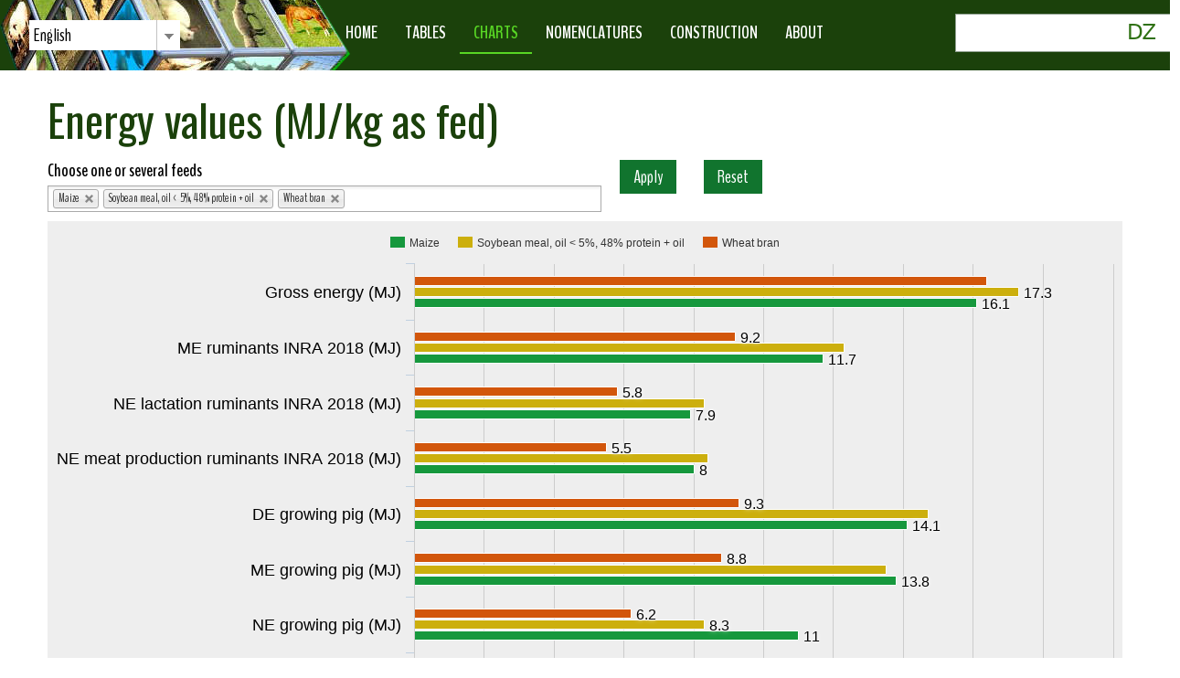

--- FILE ---
content_type: text/html; charset=utf-8
request_url: https://feedtables.com/charts/energy-mj
body_size: 11864
content:
<!-- Template Name: Default Template -->

<!DOCTYPE html>
<html lang="en" dir="ltr">
<head>
    <meta http-equiv="Content-Type" content="text/html; charset=utf-8" />
<meta name="Generator" content="Drupal 7 (http://drupal.org)" />
<link rel="shortcut icon" href="https://www.feedtables.com/sites/all/themes/FeedTablesTM09/favicon.ico" type="image/vnd.microsoft.icon" />
    <title>Energy values (MJ/kg as fed) | Tables of composition and nutritional values of feed materials INRA CIRAD AFZ</title>
    <link type="text/css" rel="stylesheet" href="https://www.feedtables.com/sites/default/files/css/css_rEI_5cK_B9hB4So2yZUtr5weuEV3heuAllCDE6XsIkI.css" media="all" />
<link type="text/css" rel="stylesheet" href="https://www.feedtables.com/sites/default/files/css/css_vwDtTkBwCJIc-CZWRin0-75TPH54dLEbzhyuNjTuFno.css" media="all" />
<link type="text/css" rel="stylesheet" href="https://www.feedtables.com/sites/default/files/css/css_Xc9VcV_71ncZEbDhmZQVzQMrhOF4NQ34AUAwUAhow7I.css" media="all" />
<link type="text/css" rel="stylesheet" href="https://www.feedtables.com/sites/default/files/css/css_rhyBgoZ5Xq9PtIkMd1zfYJQ450QNG-pFYb2__qzalbI.css" media="all" />
<link type="text/css" rel="stylesheet" href="//cdn.jsdelivr.net/qtip2/3.0.3/jquery.qtip.min.css" media="all" />
<link type="text/css" rel="stylesheet" href="https://www.feedtables.com/sites/default/files/css/css_K2CcefH48a-rOJvk-jIwvCgD2MqcRJ-mFps3BoWIc0I.css" media="all" />
<link type="text/css" rel="stylesheet" href="https://www.feedtables.com/sites/default/files/css/css_uauRoNByAOIIeJKy9Q7SPjRUDFmAWWTdsXww3fe3oXo.css" media="all" />
    <script type="text/javascript" src="https://www.feedtables.com/sites/default/files/js/js_XexEZhbTmj1BHeajKr2rPfyR8Y68f4rm0Nv3Vj5_dSI.js"></script>
<script type="text/javascript" src="https://www.feedtables.com/sites/default/files/js/js_y-Fjb4aYXxUoJuD4NHcvXuNfX9JdXlEGouudy4Mle54.js"></script>
<script type="text/javascript" src="https://www.feedtables.com/sites/default/files/js/js_EohiU36fpSOlT5dp4sHnqRpnkAEVbsQEO_Skty5aTKk.js"></script>
<script type="text/javascript" src="https://www.feedtables.com/sites/default/files/js/js_0BO17Xg1kJd8XoMb53-EuxSkItrPykbJYyFaPcLgLB4.js"></script>
<script type="text/javascript" src="//cdn.jsdelivr.net/qtip2/3.0.3/jquery.qtip.min.js"></script>
<script type="text/javascript" src="https://www.feedtables.com/sites/default/files/js/js_R9HGmjXyXZHpekdLdSs9LlOVlXwe0KYD2kxD_mpJPnk.js"></script>
<script type="text/javascript" src="https://www.feedtables.com/sites/default/files/js/js_kBnp6IdXR-eS875dmpFvAvKPHUYMbSHvVEzxEQ0gFmg.js"></script>
<script type="text/javascript" src="https://www.googletagmanager.com/gtag/js?id=G-KKQG0N6WK3"></script>
<script type="text/javascript">
<!--//--><![CDATA[//><!--
window.dataLayer = window.dataLayer || [];function gtag(){dataLayer.push(arguments)};gtag("js", new Date());gtag("set", "developer_id.dMDhkMT", true);gtag("config", "G-KKQG0N6WK3", {"groups":"default","anonymize_ip":true});gtag("config", "UA-36138017-2", {"groups":"default","anonymize_ip":true});
//--><!]]>
</script>
<script type="text/javascript" src="https://www.feedtables.com/sites/default/files/js/js_vXmFPtWbp9fDGfKgiWbyb-4WN_sG_eV0GWzDe5plHvQ.js"></script>
<script type="text/javascript">
<!--//--><![CDATA[//><!--
jQuery.extend(Drupal.settings, {"basePath":"\/","pathPrefix":"","setHasJsCookie":0,"ajaxPageState":{"theme":"FeedTablesTM09","theme_token":"qqx2OwAxv26yaJdk5gE1uV0N3712yVR3H1GRaoXltb4","jquery_version":"1.7","js":{"sites\/all\/modules\/jquery_update\/replace\/jquery\/1.7\/jquery.min.js":1,"misc\/jquery-extend-3.4.0.js":1,"misc\/jquery-html-prefilter-3.5.0-backport.js":1,"misc\/jquery.once.js":1,"misc\/drupal.js":1,"sites\/all\/modules\/jquery_update\/replace\/ui\/ui\/minified\/jquery.ui.effect.min.js":1,"sites\/all\/libraries\/chosen\/chosen.jquery.min.js":1,"sites\/all\/libraries\/highcharts\/js\/highcharts.js":1,"sites\/all\/modules\/charts\/modules\/charts_highcharts\/charts_highcharts.js":1,"sites\/all\/modules\/jquery_update\/replace\/ui\/external\/jquery.cookie.js":1,"sites\/all\/modules\/jquery_update\/replace\/misc\/jquery.form.min.js":1,"misc\/form-single-submit.js":1,"misc\/ajax.js":1,"sites\/all\/modules\/jquery_update\/js\/jquery_update.js":1,"sites\/all\/modules\/entityreference\/js\/entityreference.js":1,"sites\/all\/modules\/back_to_top\/js\/back_to_top.js":1,"sites\/all\/libraries\/colorbox\/jquery.colorbox-min.js":1,"sites\/all\/modules\/colorbox\/js\/colorbox.js":1,"sites\/all\/modules\/colorbox\/styles\/default\/colorbox_style.js":1,"\/\/cdn.jsdelivr.net\/qtip2\/3.0.3\/jquery.qtip.min.js":1,"sites\/all\/modules\/custom_search\/js\/custom_search.js":1,"sites\/all\/libraries\/ms-Dropdown\/js\/msdropdown\/jquery.dd.min.js":1,"sites\/all\/modules\/views\/js\/base.js":1,"misc\/progress.js":1,"sites\/all\/modules\/views\/js\/ajax_view.js":1,"sites\/all\/modules\/ctools\/js\/jump-menu.js":1,"misc\/collapse.js":1,"misc\/form.js":1,"sites\/all\/modules\/google_analytics\/googleanalytics.js":1,"https:\/\/www.googletagmanager.com\/gtag\/js?id=G-KKQG0N6WK3":1,"0":1,"sites\/all\/modules\/lang_dropdown\/lang_dropdown.js":1,"sites\/all\/modules\/qtip\/js\/qtip.js":1,"sites\/all\/modules\/chosen\/chosen.js":1},"css":{"modules\/system\/system.base.css":1,"modules\/system\/system.menus.css":1,"modules\/system\/system.messages.css":1,"modules\/system\/system.theme.css":1,"sites\/all\/libraries\/chosen\/chosen.css":1,"sites\/all\/modules\/chosen\/css\/chosen-drupal.css":1,"sites\/all\/libraries\/highcharts\/css\/highcharts.css":1,"sites\/all\/libraries\/ms-Dropdown\/css\/msdropdown\/dd.css":1,"modules\/comment\/comment.css":1,"modules\/field\/theme\/field.css":1,"modules\/node\/node.css":1,"modules\/search\/search.css":1,"modules\/user\/user.css":1,"sites\/all\/modules\/views\/css\/views.css":1,"sites\/all\/modules\/back_to_top\/css\/back_to_top.css":1,"sites\/all\/modules\/ckeditor\/css\/ckeditor.css":1,"sites\/all\/modules\/colorbox\/styles\/default\/colorbox_style.css":1,"sites\/all\/modules\/ctools\/css\/ctools.css":1,"sites\/all\/modules\/panels\/css\/panels.css":1,"\/\/cdn.jsdelivr.net\/qtip2\/3.0.3\/jquery.qtip.min.css":1,"sites\/all\/modules\/qtip\/css\/qtip.css":1,"sites\/all\/modules\/lang_dropdown\/msdropdown\/css\/msdropdown\/ldsSkin.css":1,"sites\/all\/themes\/FeedTablesTM09\/css\/system.menus.css":1,"sites\/all\/themes\/FeedTablesTM09\/css\/system.theme.css":1}},"colorbox":{"opacity":"0.85","current":"{current} of {total}","previous":"\u00ab Prev","next":"Next \u00bb","close":"Close","maxWidth":"98%","maxHeight":"98%","fixed":true,"mobiledetect":true,"mobiledevicewidth":"480px","file_public_path":"\/sites\/default\/files","specificPagesDefaultValue":"admin*\nimagebrowser*\nimg_assist*\nimce*\nnode\/add\/*\nnode\/*\/edit\nprint\/*\nprintpdf\/*\nsystem\/ajax\nsystem\/ajax\/*"},"instances":"{\u0022default\u0022:{\u0022content\u0022:{\u0022text\u0022:\u0022\u0022},\u0022style\u0022:{\u0022tip\u0022:false,\u0022classes\u0022:\u0022\u0022},\u0022position\u0022:{\u0022at\u0022:\u0022bottom right\u0022,\u0022adjust\u0022:{\u0022method\u0022:\u0022\u0022},\u0022my\u0022:\u0022top left\u0022,\u0022viewport\u0022:false},\u0022show\u0022:{\u0022event\u0022:\u0022mouseenter \u0022},\u0022hide\u0022:{\u0022event\u0022:\u0022mouseleave \u0022}},\u0022qtable\u0022:{\u0022content\u0022:{\u0022text\u0022:\u0022\u0022},\u0022style\u0022:{\u0022tip\u0022:false,\u0022classes\u0022:\u0022qtip-green\u0022},\u0022position\u0022:{\u0022at\u0022:\u0022bottom right\u0022,\u0022adjust\u0022:{\u0022method\u0022:\u0022\u0022},\u0022my\u0022:\u0022top left\u0022,\u0022viewport\u0022:false},\u0022show\u0022:{\u0022event\u0022:\u0022mouseenter \u0022},\u0022hide\u0022:{\u0022event\u0022:\u0022mouseleave \u0022}}}","qtipDebug":"{\u0022leaveElement\u0022:0}","custom_search":{"form_target":"_self","solr":0},"chosen":{"selector":"select#edit-parameter-ti-id, select#edit-feed-ti-id, select#edit-feed-ch-id","minimum_single":20,"minimum_multiple":20,"minimum_width":0,"options":{"allow_single_deselect":false,"disable_search":false,"disable_search_threshold":0,"search_contains":false,"placeholder_text_multiple":"Choose","placeholder_text_single":"Choose","no_results_text":"No results","inherit_select_classes":true}},"urlIsAjaxTrusted":{"\/charts\/energy-mj":true,"\/views\/ajax":true,"\/search\/node":true},"better_exposed_filters":{"views":{"charts":{"displays":{"page_7":{"filters":{"feed_ch_id":{"required":false}}}}},"feeds":{"displays":{"block_1":{"filters":[]},"page":{"filters":[]},"block_3":{"filters":[]}}},"parameter_categories":{"displays":{"block_2":{"filters":[]},"block_1":{"filters":[]}}},"parameters":{"displays":{"block_1":{"filters":[]}}}}},"lang_dropdown":{"language":{"jsWidget":{"widget":"msdropdown","visibleRows":"2","roundedCorner":0,"animStyle":"slideDown","event":"click","mainCSS":"ldsSkin"}}},"views":{"ajax_path":"\/views\/ajax","ajaxViews":{"views_dom_id:225b6e259a391884f8d85fc1254f9e00":{"view_name":"parameters","view_display_id":"block_1","view_args":"","view_path":"charts\/energy-mj","view_base_path":"content\/parameters","view_dom_id":"225b6e259a391884f8d85fc1254f9e00","pager_element":0}}},"back_to_top":{"back_to_top_button_trigger":"100","back_to_top_button_text":"Back to top","#attached":{"library":[["system","ui"]]}},"googleanalytics":{"account":["G-KKQG0N6WK3","UA-36138017-2"],"trackOutbound":1,"trackMailto":1,"trackDownload":1,"trackDownloadExtensions":"7z|aac|arc|arj|asf|asx|avi|bin|csv|doc(x|m)?|dot(x|m)?|exe|flv|gif|gz|gzip|hqx|jar|jpe?g|js|mp(2|3|4|e?g)|mov(ie)?|msi|msp|pdf|phps|png|ppt(x|m)?|pot(x|m)?|pps(x|m)?|ppam|sld(x|m)?|thmx|qtm?|ra(m|r)?|sea|sit|tar|tgz|torrent|txt|wav|wma|wmv|wpd|xls(x|m|b)?|xlt(x|m)|xlam|xml|z|zip","trackColorbox":1}});
//--><!]]>
</script>
        <script>
    var themeHasJQuery = !!window.jQuery;
</script>
<script type="text/javascript" src="/sites/all/themes/FeedTablesTM09/js/jquery.js?version=1.0.944"></script>
<script>
    window._$ = jQuery.noConflict(themeHasJQuery);
</script>
    <meta name="viewport" content="width=device-width, initial-scale=1.0">
<link rel="stylesheet" href="https://www.feedtables.com/sites/all/themes/FeedTablesTM09/css/bootstrap.css?version=1.0.944" media="screen" />
<script type="text/javascript" src="/sites/all/themes/FeedTablesTM09/js/bootstrap.min.js?version=1.0.944"></script>
<!--[if lte IE 9]>
<link rel="stylesheet" type="text/css" href="/sites/all/themes/FeedTablesTM09/css/layout.ie.css" />
<script src="/sites/all/themes/FeedTablesTM09/js/layout.ie.js"></script>
<![endif]-->
<link class="" href='//fonts.googleapis.com/css?family=BenchNine:300,regular,700|Oswald:300,regular,700&subset=latin' rel='stylesheet' type='text/css'>
<script type="text/javascript" src="/sites/all/themes/FeedTablesTM09/js/layout.core.js"></script>
    
    
    <link rel="stylesheet" type="text/css" href="https://www.feedtables.com/sites/all/themes/FeedTablesTM09/css/style.css?version=1.0.944" media="all" />
    <script type="text/javascript" src="/sites/all/themes/FeedTablesTM09/js/script.js?version=1.0.944"></script>
    <script>
        var themeParam = '';
    </script>
    <script type="text/javascript" src="/sites/all/themes/FeedTablesTM09/js/preview.js"></script>
</head>
<body class="html not-front not-logged-in no-sidebars page-charts page-charts-energy-mj i18n-en bootstrap bd-body-2  bd-pagebackground  bd-margins" >

        <header class=" bd-headerarea-1 bd-margins">
        <div data-affix
     data-offset=""
     data-fix-at-screen="top"
     data-clip-at-control="top"
     
 data-enable-lg
     
 data-enable-md
     
 data-enable-sm
     
     class=" bd-affix-1 bd-no-margins bd-margins "><section class=" bd-section-9 bd-page-width bd-tagstyles   bd-no-margins" id="section3" data-section-title="Top White with Three Containers">
    <div class="bd-container-inner bd-margins clearfix">
        <div class=" bd-layoutcontainer-29 bd-columns bd-no-margins">
    <div class="bd-container-inner">
        <div class="container-fluid">
            <div class="row 
 bd-row-flex 
 bd-row-align-middle">
                <div class=" bd-columnwrapper-71 
 col-md-2
 col-sm-4">
    <div class="bd-layoutcolumn-71 bd-column" ><div class="bd-vertical-align-wrapper">            
            <div class=" bd-drupalregion-19">
                <div class="region region-drupalregion-1">
    
<div  class=" bd-block bd-own-margins block block-lang-dropdown" id="block-lang-dropdown-language">
        <div class=" bd-blockcontent bd-tagstyles content">
    <form class="lang_dropdown_form language" id="lang_dropdown_form_language" action="/charts/energy-mj" method="post" accept-charset="UTF-8"><div><div class="form-item form-type-select form-item-lang-dropdown-select">
 <select class="lang-dropdown-select-element form-select" id="lang-dropdown-select-language" style="width:165px" name="lang_dropdown_select"><option value="en" selected="selected">English</option><option value="fr">Français</option></select>
</div>
<input type="hidden" name="en" value="/charts/energy-mj" />
<input type="hidden" name="fr" value="/fr/charts/energy-mj" />
<noscript><div>
<input type="submit" id="edit-submit" name="op" value="Go" />
</div></noscript><input type="hidden" name="form_build_id" value="form-ReGW7YXIsTec4J_g1uPDrXe6_9HRg99ECoCqRYyn8CY" />
<input type="hidden" name="form_id" value="lang_dropdown_form" />
</div></form></div>
</div>  </div>            </div>
            
            </div></div>
</div>
	
		<div class=" bd-columnwrapper-76 
 col-md-8
 col-sm-4">
    <div class="bd-layoutcolumn-76 bd-column" ><div class="bd-vertical-align-wrapper">            <div class="region region-hmenu-3">
            <nav class=" bd-hmenu-3 block block-system block-menu" id="block-system-main-menu"  data-responsive-menu="true" data-responsive-levels="expand on click" data-responsive-type="" data-offcanvas-delay="0ms" data-offcanvas-duration="700ms" data-offcanvas-timing-function="ease">
    
        <div class=" bd-menuoverlay-80 bd-menu-overlay"></div>
        <div class=" bd-responsivemenu-2 collapse-button">
    <div class="bd-container-inner">
        <div class="bd-menuitem-50 ">
            <a  data-toggle="collapse"
                data-target=".bd-hmenu-3 .collapse-button + .navbar-collapse"
                href="#" onclick="return false;">
                    <span></span>
            </a>
        </div>
    </div>
</div>
        <div class="navbar-collapse collapse ">
        <div class=" bd-horizontalmenu-8 clearfix">
            <div class="bd-container-inner">
                
                                                <ul class=" bd-menu-15 nav nav-pills navbar-left menu"><li class=" bd-menuitem-44 bd-toplevel-item first leaf"><a href="/" title=""><span>Home</span></a></li>
<li class=" bd-menuitem-44 bd-toplevel-item expanded bd-submenu-icon-only"><a href="/content/tables"><span>Tables</span></a><div class="bd-menu-16-popup"><ul class=" bd-menu-16"><li class=" bd-menuitem-45 bd-sub-item first leaf bd-menuitem-47"><a href="/content/tables" title=""><span>Overview</span></a></li>
<li class=" bd-menuitem-45 bd-sub-item leaf bd-menuitem-47"><a href="/content/table-feed-profile" title=""><span>Feed profiles</span></a></li>
<li class=" bd-menuitem-45 bd-sub-item leaf bd-menuitem-47"><a href="/content/table-parameter-profile" title=""><span>Parameter profiles</span></a></li>
<li class=" bd-menuitem-45 bd-sub-item leaf bd-menuitem-47"><a href="/content/table-as-fed" title="Table data expressed on as fed basis"><span>Table data (as fed)</span></a></li>
<li class=" bd-menuitem-45 bd-sub-item leaf bd-menuitem-47"><a href="/content/table-dry-matter" title="Table data expressed on dry matter"><span>Table data (dry matter)</span></a></li>
<li class=" bd-menuitem-45 bd-sub-item last leaf bd-menuitem-47"><a href="/content/table-as-fed-custom" title="Customisable table data expressed on as fed basis"><span>Custom table data (as fed)</span></a></li>
</ul></div></li>
<li class=" bd-menuitem-44 bd-toplevel-item expanded active-trail bd-submenu-icon-only"><a href="/charts/ranking" title="" class="active-trail active"><span>Charts</span></a><div class="bd-menu-16-popup"><ul class=" bd-menu-16"><li class=" bd-menuitem-45 bd-sub-item first leaf bd-menuitem-47"><a href="/charts/ranking" title="Feed ranking per parameter"><span>By parameter</span></a></li>
<li class=" bd-menuitem-45 bd-sub-item leaf bd-menuitem-47"><a href="/charts/main" title="Main constituents (values expressed as fed)"><span>Main constituents (as fed)</span></a></li>
<li class=" bd-menuitem-45 bd-sub-item leaf bd-menuitem-47"><a href="/charts/main_dry_matter" title="Chart of main constituents, expressed on dry matter"><span>Main constituents (DM)</span></a></li>
<li class=" bd-menuitem-45 bd-sub-item leaf bd-menuitem-47"><a href="/charts/minerals" title="Minerals"><span>Minerals</span></a></li>
<li class=" bd-menuitem-45 bd-sub-item leaf bd-menuitem-47"><a href="/charts/amino-acids" title="Amino acids"><span>Amino acids</span></a></li>
<li class=" bd-menuitem-45 bd-sub-item leaf bd-menuitem-47"><a href="/charts/fatty-acids" title=""><span>Fatty acids</span></a></li>
<li class=" bd-menuitem-45 bd-sub-item leaf bd-menuitem-47"><a href="/charts/energy-kcal" title=""><span>Energy values (kcal)</span></a></li>
<li class=" bd-menuitem-45 bd-sub-item leaf active-trail bd-menuitem-47"><a href="/charts/energy-mj" title="" class="active-trail active"><span>Energy values (MJ)</span></a></li>
<li class=" bd-menuitem-45 bd-sub-item last leaf bd-menuitem-47"><a href="/charts/forage-units" title="Forage units for ruminants"><span>Forage units</span></a></li>
</ul></div></li>
<li class=" bd-menuitem-44 bd-toplevel-item expanded bd-submenu-icon-only"><a href="/content/feeds" title="Nomenclatures of feeds and parameters"><span>Nomenclatures</span></a><div class="bd-menu-16-popup"><ul class=" bd-menu-16"><li class=" bd-menuitem-45 bd-sub-item first leaf bd-menuitem-47"><a href="/content/feeds" title="Feed nomenclature"><span>Feeds</span></a></li>
<li class=" bd-menuitem-45 bd-sub-item last leaf bd-menuitem-47"><a href="/content/parameters" title="List of nutriments and nutritional values"><span>Parameters</span></a></li>
</ul></div></li>
<li class=" bd-menuitem-44 bd-toplevel-item expanded bd-submenu-icon-only"><a href="/content/creation" title=""><span>Construction</span></a><div class="bd-menu-16-popup"><ul class=" bd-menu-16"><li class=" bd-menuitem-45 bd-sub-item first leaf bd-menuitem-47"><a href="/content/principles-and-methods" title="Principles and methods"><span>Principles and methods</span></a></li>
<li class=" bd-menuitem-45 bd-sub-item leaf bd-menuitem-47"><a href="/content/ruminants-0"><span>Ruminants</span></a></li>
<li class=" bd-menuitem-45 bd-sub-item leaf bd-menuitem-47"><a href="/content/pigs-0" title="Nutritional values for pigs"><span>Pigs</span></a></li>
<li class=" bd-menuitem-45 bd-sub-item leaf bd-menuitem-47"><a href="/content/poultry-0"><span>Poultry</span></a></li>
<li class=" bd-menuitem-45 bd-sub-item leaf bd-menuitem-47"><a href="/content/rabbits-0" title="Nutritional values for rabbits"><span>Rabbits</span></a></li>
<li class=" bd-menuitem-45 bd-sub-item leaf bd-menuitem-47"><a href="/content/horses-0"><span>Horses</span></a></li>
<li class=" bd-menuitem-45 bd-sub-item leaf bd-menuitem-47"><a href="/content/salmonids"><span>Salmonids</span></a></li>
<li class=" bd-menuitem-45 bd-sub-item leaf bd-menuitem-47"><a href="/content/biological-values-minerals" title="Relative biological values of mineral sources"><span>Mineral sources</span></a></li>
<li class=" bd-menuitem-45 bd-sub-item last leaf bd-menuitem-47"><a href="/content/environmental-data" title="Environmental data"><span>Environmental data</span></a></li>
</ul></div></li>
<li class=" bd-menuitem-44 bd-toplevel-item last expanded bd-submenu-icon-only"><a href="/content/inra-cirad-afz-feed-tables" title=""><span>About</span></a><div class="bd-menu-16-popup"><ul class=" bd-menu-16"><li class=" bd-menuitem-45 bd-sub-item first leaf bd-menuitem-47"><a href="/content/authors" title="Authors"><span>Authors</span></a></li>
<li class=" bd-menuitem-45 bd-sub-item leaf bd-menuitem-47"><a href="/content/acknowledgements" title="Acknowledgements"><span>Acknowledgements</span></a></li>
<li class=" bd-menuitem-45 bd-sub-item leaf bd-menuitem-47"><a href="/contact" title="Contact form"><span>Contact</span></a></li>
<li class=" bd-menuitem-45 bd-sub-item last leaf bd-menuitem-47"><a href="/user" title="Administration"><span>Administration</span></a></li>
</ul></div></li>
</ul>
                
            </div>
        </div>
        <div class="bd-menu-close-icon">
    <a href="#" class="bd-icon  bd-icon-84"></a>
</div>
    
        </div>
</nav>        </div>
    </div></div>
</div>
	
		<div class=" bd-columnwrapper-74 
 col-md-2
 col-sm-4">
    <div class="bd-layoutcolumn-74 bd-column" ><div class="bd-vertical-align-wrapper"><form class="data-control-id-1473331 bd-search-12 form-inline" action="/search/node" method="post" id="search-form" accept-charset="UTF-8">    <div class="bd-container-inner">
    <div class="bd-search-wrapper">
        
            <input class="data-control-id-1473322 bd-bootstrapinput-13 form-control form-text" size="" placeholder="" type="text" id="edit-keys" name="keys" value="" maxlength="255" />            <a href="#" class="bd-icon-19 bd-icon " link-disable="true"></a>
    </div>
</div>
<script>
    (function (jQuery, $) {
        jQuery('.bd-search-12 .bd-icon-19').bind('click', function (e) {
            e.preventDefault();
            jQuery('#search-form').submit();
        });
    })(window._$, window._$);
</script>
<div><input type="hidden" name="form_build_id" value="form-9GKAKcldhLC2kIqk-qD2fMBn6N_QF7Gnmbfheif4Hn4" />
<input type="hidden" name="form_id" value="search_form" />
</div></form></div></div>
</div>
            </div>
        </div>
    </div>
</div>
    </div>
</section></div>
</header>
	
		<div class=" bd-stretchtobottom-6 bd-stretch-to-bottom" data-control-selector=".bd-contentlayout-2">
<div class="bd-contentlayout-2 bd-page-width   bd-sheetstyles-3   bd-no-margins bd-margins" >
    <div class="bd-container-inner">

        <div class="bd-flex-vertical bd-stretch-inner bd-no-margins">
            
            <div class="bd-flex-horizontal bd-flex-wide bd-no-margins">
                
                <div class="bd-flex-vertical bd-flex-wide bd-no-margins">
                    

                    <div class=" bd-layoutitemsbox-12 bd-flex-wide bd-margins">
    	
		<div class=" bd-content-4 clearfix">
            
         <div class=" bd-blog">
            <div class="bd-container-inner">
                
                            <h2 class=" bd-container-29 bd-tagstyles">Energy values (MJ/kg as fed)</h2>
                    
                <div class=" bd-grid-10 bd-margins">
                  <div class="container-fluid">
                    <div class="separated-grid row">
                                            
                        <div class="separated-item-26 col-md-12 ">
                        
                            <div class="bd-griditem-26">
                                <!-- Drupal block classes and id_attributes were removed from here to support Themler functionality such as DnD and Blog layout-->
<!-- Drupal block classes and id_attributes were removed from here to support Themler functionality such as DnD and Blog layout-->
<div class="view view-charts view-id-charts view-display-id-page_7 view-dom-id-8af2c0a03885661bdd577db50a50c2a2">
        
      <div class="view-filters">
      <form action="/charts/energy-mj" method="get" id="views-exposed-form-charts-page-7" accept-charset="UTF-8"><div><div class="views-exposed-form">
  <div class="views-exposed-widgets clearfix">
          <div id="edit-feed-ch-id-wrapper" class="views-exposed-widget views-widget-filter-field_feed_target_id">
                  <label for="edit-feed-ch-id">
            Choose one or several feeds          </label>
                        <div class="views-widget">
          <div class="form-item form-type-select form-item-feed-ch-id">
 <select multiple="multiple" name="feed_ch_id[]" id="edit-feed-ch-id" size="8" class="form-select"><option value="12409">  Alfalfa protein concentrate </option><option value="12401">  Alfalfa, dehydrated, protein 16-18% dry matter </option><option value="12448">  Alfalfa, dehydrated, protein 17-19% dry matter </option><option value="12385">  Alfalfa, dehydrated, protein 19-22% dry matter </option><option value="12408">  Alfalfa, dehydrated, protein 22-25% dry matter </option><option value="12400">  Alfalfa, dehydrated, protein &lt; 16% dry matter </option><option value="12413">  Alfalfa, dehydrated, protein &gt; 25% dry matter </option><option value="12586">  Ammonium ferric citrate </option><option value="12604">  Ammonium molybdate tetrahydrate </option><option value="12551">  Apple pomace, dried </option><option value="12503">  Bakery byproduct </option><option value="12539">  Bananas, immature, dried </option><option value="12434">  Barley </option><option value="12557">  Barley distillers grains, dried </option><option value="12558">  Barley distillers grains, whisky production, fresh </option><option value="12479">  Barley rootlets, dried </option><option value="12447">  Beet pulp, dried </option><option value="12459">  Beet pulp, pressed </option><option value="12502">  Biscuit byproduct </option><option value="142197">  Black soldier fly larvae, fat &lt; 20%, dried </option><option value="12651">  Black soldier fly larvae, fat &gt; 20%, dried </option><option value="12496">  Blood meal </option><option value="12478">  Brewers grains, dried </option><option value="12451">  Brewers yeast, dried </option><option value="12360">  Buckwheat hulls </option><option value="12617">  Ca Al Fe phosphate </option><option value="12467">  Calcium carbonate </option><option value="12574">  Calcium chloride anhydrous </option><option value="12575">  Calcium chloride dihydrate </option><option value="12591">  Calcium iodate anhydrous </option><option value="12592">  Calcium iodate hexahydrate </option><option value="12593">  Calcium iodide </option><option value="12618">  Calcium magnesium phosphate </option><option value="12636">  Calcium selenite </option><option value="12639">  Calcium sulfate anhydrous </option><option value="12640">  Calcium sulfate dihydrate </option><option value="12553">  Camelina oil meal, oil &gt; 5% </option><option value="222075">  Canola meal, oil &lt; 5% </option><option value="12376">  Carob pod meal </option><option value="269566">  Cassava pulp, dried </option><option value="12384">  Cassava, starch 66-70% </option><option value="12438">  Cassava, starch 70-74% </option><option value="12534">  Cereal offal, crude fibre 5-14% </option><option value="12535">  Cereal offal, crude fibre &gt; 14% </option><option value="12428">  Chickpea, kabuli type </option><option value="12404">  Chicory pulp, dehydrated </option><option value="12437">  Citrus pulp, dried </option><option value="12556">  Citrus pulp, fresh </option><option value="12567">  Cobalt carbonate FG </option><option value="12589">  Cobalt glucoheptonate </option><option value="12609">  Cobalt oxide FG </option><option value="12637">  Cobalt selenite </option><option value="12641">  Cobalt sulfate heptahydrate </option><option value="12476">  Cocoa hulls </option><option value="12348">  Cocoa meal, oil &lt; 5% </option><option value="12417">  Cod liver oil </option><option value="12561">  Common bean </option><option value="12560">  Common vetch </option><option value="12562">  Copper acetate </option><option value="12568">  Copper carbonate </option><option value="12576">  Copper chloride dihydrate </option><option value="12577">  Copper chloride tribasic </option><option value="12583">  Copper citrate </option><option value="12598">  Copper lysine </option><option value="12600">  Copper methionine </option><option value="12610">  Copper oxide </option><option value="12631">  Copper proteinate </option><option value="12506">  Copper sulfate </option><option value="12365">  Copra meal, oil 5-20% </option><option value="12514">  Copra meal, oil &lt; 5% </option><option value="12389">  Copra oil </option><option value="12455">  Corn gluten feed </option><option value="12482">  Corn gluten meal </option><option value="12545">  Cottonseed hulls </option><option value="12511">  Cottonseed meal, oil 5-20%, crude fibre 15-20% </option><option value="12512">  Cottonseed meal, oil 5-20%, crude fibre &lt; 15% </option><option value="12472">  Cottonseed meal, oil &lt; 5%, crude fibre 15-20% </option><option value="12387">  Cottonseed meal, oil &lt; 5%, crude fibre &lt; 15% </option><option value="12356">  Cottonseed, whole </option><option value="12487">  Cottonseed, whole, extruded </option><option value="12653">  Cowpea seed </option><option value="12620">  Diammonium phosphate </option><option value="12616">  Dicalcium phosphate anhydrous </option><option value="12469">  Dicalcium phosphate dihydrate </option><option value="12564">  Diiodosalicylic acid </option><option value="12621">  Disodium phosphate anhydrous </option><option value="12622">  Disodium phosphate hydrate </option><option value="12398">  DL-methionine </option><option value="12566">  Dolomite limestone </option><option value="12588">  Ethylenediamine dihydroiodide </option><option value="12461">  Faba bean, coloured flowers </option><option value="12488">  Faba bean, coloured flowers, extruded </option><option value="12433">  Faba bean, white flowers </option><option value="12497">  Feather meal </option><option value="12582">  Ferric chloride </option><option value="12584">  Ferric citrate </option><option value="12608">  Ferric phosphate </option><option value="12630">  Ferric polyphosphate </option><option value="12633">  Ferric pyrophosphate </option><option value="12634">  Ferric sodium pyrophosphate </option><option value="12569">  Ferrous carbonate </option><option value="12581">  Ferrous chloride </option><option value="12648">  Ferrous sulfate monohydrate </option><option value="12647">  Ferrous sulphate heptahydrate </option><option value="12416">  Fish meal, protein 62% </option><option value="12370">  Fish meal, protein 65% </option><option value="12349">  Fish meal, protein 70% </option><option value="12414">  Fish oil, anchovy </option><option value="12418">  Fish oil, capelin </option><option value="12419">  Fish oil, herring </option><option value="12420">  Fish oil, menhaden </option><option value="12423">  Fish oil, rockfish </option><option value="12421">  Fish oil, salmon </option><option value="12422">  Fish oil, sardine </option><option value="12407">  Fish solubles, condensed, defatted </option><option value="12368">  Fish solubles, condensed, fat </option><option value="12501">  Fodder beet, raw </option><option value="12359">  Grape pomace, dried </option><option value="96889">  Grape pulp, dried </option><option value="12441">  Grape seeds </option><option value="12378">  Grapeseed oil meal </option><option value="12361">  Grass, dehydrated </option><option value="12521">  Groundnut meal, oil 5-20% </option><option value="12386">  Groundnut meal, oil &lt; 5%, crude fibre &lt; 9% </option><option value="12440">  Groundnut meal, oil &lt; 5%, crude fibre &gt; 9% </option><option value="12659">  Jatropha oil meal, oil &lt; 5%, dehulled, detoxified </option><option value="270080">  L-arginine </option><option value="270081">  L-isoleucine </option><option value="12397">  L-lysine HCl </option><option value="12402">  L-threonine </option><option value="12399">  L-tryptophan </option><option value="12498">  L-valine </option><option value="12446">  Lard </option><option value="12559">  Lentils </option><option value="12565">  Limestone </option><option value="12388">  Linseed meal, oil &lt; 5% </option><option value="12357">  Linseed meal, oil &gt; 5% </option><option value="12435">  Linseed, whole </option><option value="12489">  Linseed, whole, extruded </option><option value="12343">  Liquid potato feed </option><option value="12442">  Lupin, blue </option><option value="12363">  Lupin, white </option><option value="12490">  Lupin, white, extruded </option><option value="12563">  Magnesium acetate </option><option value="12570">  Magnesium carbonate RG </option><option value="12585">  Magnesium citrate </option><option value="12590">  Magnesium hydroxide </option><option value="12596">  Magnesium lactate </option><option value="12504">  Magnesium oxide </option><option value="12611">  Magnesium oxide, granular </option><option value="12612">  Magnesium oxide, powder </option><option value="12619">  Magnesium phosphate </option><option value="12642">  Magnesium sulfate heptahydrate RG </option><option value="12643">  Magnesium sulfate monohydrate RG  </option><option value="12432" selected="selected">  Maize </option><option value="12346">  Maize bran </option><option value="12546">  Maize bran, starch production </option><option value="12456">  Maize distillers grains and solubles, oil &lt; 6 %, dried </option><option value="12415">  Maize distillers grains with solubles, ethanol production, dried </option><option value="12529">  Maize flour byproduct, protein 8-18%, oil 14-30% </option><option value="12405">  Maize flour byproduct, protein 8-18%, oil 5-14% </option><option value="12530">  Maize flour byproduct, protein 8-18%, oil </option><option value="12342">  Maize flour, crude fibre 2-10% </option><option value="12392">  Maize flour, crude fibre &lt; 2% </option><option value="12390">  Maize germ meal, oil 5-20% </option><option value="12391">  Maize germ meal, oil &lt; 5% </option><option value="12528">  Maize germs </option><option value="12430">  Maize starch </option><option value="12484">  Maize, extruded </option><option value="12426">  Maize, flaked </option><option value="12485">  Maize, high moisture </option><option value="12571">  Manganese carbonate </option><option value="12578">  Manganese chloride dihydrate </option><option value="12579">  Manganese chloride tetrahydrate </option><option value="12601">  Manganese methionine </option><option value="12613">  Manganese oxide MnO </option><option value="12615">  Manganese oxide MnO-Mn2O3 </option><option value="12614">  Manganese oxide MnO2 </option><option value="12632">  Manganese proteinate </option><option value="12644">  Manganese sulfate monohydrate </option><option value="12652">  Mealworm larvae, dried </option><option value="12424">  Methionine Hydroxy Analog MHA </option><option value="12362">  Milk powder, skimmed </option><option value="12412">  Milk powder, whole </option><option value="12656">  Millet, pearl </option><option value="12657">  Millet, proso </option><option value="12474">  Molasses, beet </option><option value="12457">  Molasses, sugarcane </option><option value="12606">  Molybdenum metal </option><option value="12649">  Molybdenum trioxide </option><option value="12623">  Monoammonium phosphate </option><option value="12395">  Monocalcium phosphate </option><option value="12352">  Monodicalcium phosphate </option><option value="12624">  Monosodium phosphate anhydrous </option><option value="12625">  Monosodium phosphate anhydrous FG </option><option value="12626">  Monosodium phosphate hydrate </option><option value="12627">  Monosodium phosphate hydrate FG </option><option value="12658">  Mustard bran </option><option value="12374">  Oat groats </option><option value="12544">  Oat hulls </option><option value="12460">  Oats </option><option value="12425">  Oats, flaked </option><option value="12373">  Olive oil cake, with pits, oil &lt; 5% </option><option value="12358">  Olive oil cake, with pits, oil &gt; 5% </option><option value="12366">  Olive pulp, oil &lt; 10% </option><option value="12377">  Olive pulp, oil &gt; 10% </option><option value="12471">  Palm kernel meal, oil 5-20% </option><option value="12510">  Palm kernel meal, oil &lt; 5% </option><option value="12403">  Palm oil </option><option value="12439">  Pea </option><option value="12543">  Pea protein concentrate </option><option value="12491">  Pea, extruded </option><option value="12607">  Pentacalcium orthoperiodate </option><option value="12379">  Phosphate, defluorinated </option><option value="12594">  Potassium iodide </option><option value="12371">  Potato protein concentrate </option><option value="12480">  Potato pulp, dried </option><option value="12369">  Potato tuber, dried </option><option value="12445">  Poultry fat </option><option value="12499">  Processed animal proteins, pig </option><option value="12495">  Processed animal proteins, poultry, protein 45-60% </option><option value="12500">  Processed animal proteins, poultry, protein 60-70% </option><option value="12508">  Processed animal proteins, poultry, protein &gt; 70% </option><option value="12509">  Rapeseed meal, oil 5-20% </option><option value="12454">  Rapeseed meal, oil &lt; 5% </option><option value="12483">  Rapeseed oil </option><option value="12351">  Rapeseed, whole </option><option value="12486">  Rapeseed, whole, extruded </option><option value="12517">  Rice bran, oil &lt; 5%, crude fibre 11-20% </option><option value="12406">  Rice bran, oil &lt; 5%, crude fibre 5-11% </option><option value="12519">  Rice bran, oil &lt; 5%, crude fibre &gt; 20% </option><option value="12518">  Rice bran, oil &gt; 5%, crude fibre 11-20% </option><option value="12393">  Rice bran, oil &gt; 5%, crude fibre 5-11% </option><option value="12520">  Rice bran, oil &gt; 5%, crude fibre &gt; 20% </option><option value="269850">  Rice distillers grains with solubles, protein 40-50%, dried </option><option value="12522">  Rice hulls </option><option value="12523">  Rice shorts, oil &lt; 5%, crude fibre &lt; 5% </option><option value="12547">  Rice shorts, oil &gt; 5%, crude fibre &lt; 5% </option><option value="12367">  Rice, brown </option><option value="12532">  Rice, paddy </option><option value="12450">  Rice, polished, broken </option><option value="12443">  Rye </option><option value="12481">  Seashells, ground </option><option value="12602">  Selenium methionine </option><option value="12597">  Selenium yeast </option><option value="12364">  Sesame meal, oil &gt; 5% </option><option value="12660">  Sheanut oil meal, oil &gt; 5% </option><option value="12654">  Shrimp meal </option><option value="12396">  Sodium bicarbonate </option><option value="12505">  Sodium chloride </option><option value="12595">  Sodium iodide </option><option value="12605">  Sodium molybdate dihydrate </option><option value="12635">  Sodium selenate </option><option value="12638">  Sodium selenite </option><option value="12645">  Sodium sulfate </option><option value="12629">  Sodium-calcium-magnesium phosphate </option><option value="12462">  Sorghum </option><option value="12436">  Soybean hulls </option><option value="12513">  Soybean meal, oil 5-20% </option><option value="12473">  Soybean meal, oil &lt; 5%, 46% protein + oil </option><option value="12453" selected="selected">  Soybean meal, oil &lt; 5%, 48% protein + oil </option><option value="12493">  Soybean meal, oil &lt; 5%, 48% protein + oil, extruded </option><option value="12494">  Soybean meal, oil &lt; 5%, 48% protein + oil, formaldehyde-treated </option><option value="12431">  Soybean meal, oil &lt; 5%, 50% protein + oil </option><option value="12655">  Soybean molasses </option><option value="12444">  Soybean oil </option><option value="12540">  Soybean protein concentrate, protein 50-60% </option><option value="12541">  Soybean protein concentrate, protein 60-70% </option><option value="12542">  Soybean protein concentrate, protein 70-90% </option><option value="12350">  Soybean, whole, extruded </option><option value="12492">  Soybean, whole, flaked </option><option value="12463">  Soybean, whole, toasted </option><option value="12548">  Soybean, whole, toasted, flaked and expanded </option><option value="12527">  Sunflower hulls </option><option value="12516">  Sunflower meal, oil 5-20%, dehulled </option><option value="12515">  Sunflower meal, oil 5-20%, non dehulled </option><option value="12353">  Sunflower meal, oil &lt; 5%, dehulled </option><option value="12427">  Sunflower meal, oil &lt; 5%, non dehulled </option><option value="12394">  Sunflower oil </option><option value="12345">  Sunflower seed, whole </option><option value="12452">  Sweet potato, dried </option><option value="12347">  Tallow </option><option value="12375">  Tomato pulp, dehydrated </option><option value="12628">  Tricalcium phosphate </option><option value="12449">  Triticale </option><option value="142094">  Urea </option><option value="12465">  Vinasse, different origins </option><option value="12464">  Vinasse, from the production of glutamic acid </option><option value="12554">  Vinasse, from yeast production, protein 30 % </option><option value="12555">  Vinasse, from yeast production, protein 40% </option><option value="12466">  Vinasse, from yeast production, protein 48% </option><option value="12470" selected="selected">  Wheat bran </option><option value="12524">  Wheat bran from starch production </option><option value="12382">  Wheat bran, durum </option><option value="12411">  Wheat distillers grains, starch &lt; 7%, dried </option><option value="12410">  Wheat distillers grains, starch &gt; 7%, dried </option><option value="12468">  Wheat feed flour </option><option value="12525">  Wheat feed flour, durum </option><option value="12526">  Wheat flour &quot;Gruau D&quot;, durum </option><option value="12533">  Wheat gluten </option><option value="12344">  Wheat gluten feed, type 20% starch </option><option value="12380">  Wheat gluten feed, type 30% starch </option><option value="12355">  Wheat middlings (average) </option><option value="12354">  Wheat middlings, durum </option><option value="12536">  Wheat middlings, starch 20-30% </option><option value="12537">  Wheat middlings, starch 30-40% </option><option value="12475">  Wheat middlings, starch &lt; 20% </option><option value="12538">  Wheat middlings, starch &gt; 40% </option><option value="12477">  Wheat straw </option><option value="12381">  Wheat, durum </option><option value="12429">  Wheat, soft </option><option value="12552">  Whey permeate </option><option value="12383">  Whey powder, acid </option><option value="12372">  Whey powder, sweet </option><option value="12549">  Whey, dehydrated, with added fat 4-15% </option><option value="12550">  Whey, dried, with added fat 15-30% </option><option value="12572">  Zinc carbonate FG </option><option value="12573">  Zinc carbonate RG </option><option value="12580">  Zinc chloride </option><option value="12599">  Zinc lysine </option><option value="12650">  Zinc metal </option><option value="12603">  Zinc methionine </option><option value="12507">  Zinc oxide </option><option value="12646">  Zinc sulfate heptahydrate RG </option></select>
</div>
        </div>
              </div>
                    <div class="views-exposed-widget views-submit-button">
      <input type="submit" id="edit-submit-charts" name="" value="Apply" />    </div>
          <div class="views-exposed-widget views-reset-button">
        <input type="submit" id="edit-reset" name="op" value="Reset" />      </div>
      </div>
</div>
</div></form>    </div>
  
  
      <div class="view-content">
      <div  class="charts-highchart chart" data-chart="{&quot;chart&quot;:{&quot;type&quot;:&quot;bar&quot;,&quot;style&quot;:{&quot;fontFamily&quot;:&quot;Arial&quot;,&quot;fontSize&quot;:12},&quot;backgroundColor&quot;:&quot;#eee&quot;,&quot;height&quot;:1000},&quot;title&quot;:{&quot;text&quot;:&quot;&quot;,&quot;style&quot;:{&quot;color&quot;:&quot;#000&quot;,&quot;fontWeight&quot;:&quot;normal&quot;,&quot;fontStyle&quot;:&quot;normal&quot;,&quot;fontSize&quot;:14}},&quot;colors&quot;:[&quot;#16983d&quot;,&quot;#ccaf0d&quot;,&quot;#d2560b&quot;,&quot;#910000&quot;,&quot;#1aadce&quot;,&quot;#492970&quot;,&quot;#f28f43&quot;,&quot;#77a1e5&quot;,&quot;#c42525&quot;,&quot;#a6c96a&quot;],&quot;plotOptions&quot;:{&quot;series&quot;:{&quot;dataLabels&quot;:{&quot;enabled&quot;:true}}},&quot;tooltip&quot;:{&quot;enabled&quot;:true,&quot;useHTML&quot;:false},&quot;legend&quot;:{&quot;enabled&quot;:true,&quot;title&quot;:{&quot;style&quot;:{&quot;fontWeight&quot;:&quot;bold&quot;,&quot;fontStyle&quot;:&quot;normal&quot;}},&quot;verticalAlign&quot;:&quot;top&quot;,&quot;layout&quot;:&quot;horizontal&quot;,&quot;itemStyle&quot;:{&quot;fontWeight&quot;:&quot;normal&quot;,&quot;fontStyle&quot;:&quot;normal&quot;}},&quot;credits&quot;:{&quot;enabled&quot;:false},&quot;xAxis&quot;:[{&quot;type&quot;:&quot;linear&quot;,&quot;title&quot;:{&quot;text&quot;:false,&quot;style&quot;:{&quot;color&quot;:&quot;#000&quot;,&quot;fontWeight&quot;:&quot;normal&quot;,&quot;fontStyle&quot;:&quot;normal&quot;,&quot;fontSize&quot;:12}},&quot;categories&quot;:[&quot;Gross energy (MJ)&quot;,&quot;ME ruminants INRA 2018 (MJ)&quot;,&quot;NE lactation ruminants INRA 2018 (MJ)&quot;,&quot;NE meat production ruminants INRA 2018 (MJ)&quot;,&quot;DE growing pig (MJ)&quot;,&quot;ME growing pig (MJ)&quot;,&quot;NE growing pig (MJ)&quot;,&quot;DE adult pig (MJ)&quot;,&quot;ME adult pig (MJ)&quot;,&quot;NE adult pig (MJ)&quot;,&quot;AMEn cockerel (MJ)&quot;,&quot;AMEn broiler (MJ)&quot;,&quot;DE rabbit (MJ)&quot;,&quot;ME rabbit (MJ)&quot;,&quot;DE salmonids (MJ)&quot;],&quot;labels&quot;:{&quot;style&quot;:{&quot;color&quot;:&quot;#000&quot;,&quot;fontWeight&quot;:&quot;normal&quot;,&quot;fontStyle&quot;:&quot;normal&quot;},&quot;rotation&quot;:0},&quot;gridLineColor&quot;:&quot;#ccc&quot;,&quot;lineColor&quot;:&quot;#ccc&quot;,&quot;minorGridLineColor&quot;:&quot;#e0e0e0&quot;,&quot;opposite&quot;:false}],&quot;yAxis&quot;:[{&quot;type&quot;:&quot;linear&quot;,&quot;title&quot;:{&quot;text&quot;:false,&quot;style&quot;:{&quot;color&quot;:&quot;#000&quot;,&quot;fontWeight&quot;:&quot;normal&quot;,&quot;fontStyle&quot;:&quot;normal&quot;,&quot;fontSize&quot;:12}},&quot;labels&quot;:{&quot;style&quot;:{&quot;color&quot;:&quot;#000&quot;,&quot;fontWeight&quot;:&quot;normal&quot;,&quot;fontStyle&quot;:&quot;normal&quot;},&quot;rotation&quot;:0},&quot;gridLineColor&quot;:&quot;#ccc&quot;,&quot;lineColor&quot;:&quot;#ccc&quot;,&quot;minorGridLineColor&quot;:&quot;#e0e0e0&quot;,&quot;opposite&quot;:false}],&quot;series&quot;:[{&quot;name&quot;:&quot;Maize&quot;,&quot;marker&quot;:{&quot;radius&quot;:3},&quot;showInLegend&quot;:true,&quot;connectNulls&quot;:true,&quot;tooltip&quot;:[],&quot;data&quot;:[16.1,11.7,7.9,8,14.1,13.8,11,14.7,14.2,11.3,13.2,12.9,13.4,13.1,6.3]},{&quot;name&quot;:&quot;Soybean meal, oil \u0026lt; 5%, 48% protein + oil&quot;,&quot;marker&quot;:{&quot;radius&quot;:3},&quot;showInLegend&quot;:true,&quot;connectNulls&quot;:true,&quot;tooltip&quot;:[],&quot;data&quot;:[17.3,12.3,8.3,8.4,14.7,13.5,8.3,15.7,14.2,8.9,9.6,9.4,14.4,12.5,13]},{&quot;name&quot;:&quot;Wheat bran&quot;,&quot;marker&quot;:{&quot;radius&quot;:3},&quot;showInLegend&quot;:true,&quot;connectNulls&quot;:true,&quot;tooltip&quot;:[],&quot;data&quot;:[16.4,9.2,5.8,5.5,9.3,8.8,6.2,10.3,9.6,6.8,7,6.6,11.3,10.9,9.1]}]}" id="chart-charts--page-7"></div>    </div>
  
  
  
  
  
  
</div>                            </div>
                        </div>
                                        </div>
                  </div>
                </div>
                
                 </div>
        </div>
</div>
</div>

                    
                </div>
                
            </div>
            
        </div>

    </div>
</div></div>
	
		<footer class=" bd-footerarea-1 bd-margins">
        <section class=" bd-section-28 bd-tagstyles" id="section19" data-section-title="Logos">
    <div class="bd-container-inner bd-margins clearfix">
        <div class=" bd-layoutcontainer-31 bd-columns bd-no-margins">
    <div class="bd-container-inner">
        <div class="container-fluid">
            <div class="row 
 bd-row-flex 
 bd-row-align-middle">
                <div class=" bd-columnwrapper-11 
 col-sm-2
 col-xs-12">
    <div class="bd-layoutcolumn-11 bd-column" ><div class="bd-vertical-align-wrapper"><a class="bd-imagelink-4  bd-own-margins "  href="https://www.inrae.fr">
<img class=" bd-imagestyles" src="https://www.feedtables.com/sites/all/themes/FeedTablesTM09/images/../images/4d5884dbaba29a8ef391b9da1dbec2a6_logo_inrae.jpg"
 alt="INRAE">
</a></div></div>
</div>
	
		<div class=" bd-columnwrapper-32 
 col-sm-2
 col-xs-9">
    <div class="bd-layoutcolumn-32 bd-column" ><div class="bd-vertical-align-wrapper"><a class="bd-imagelink-9  bd-own-margins "  href="https://www.cirad.fr">
<img class=" bd-imagestyles" src="https://www.feedtables.com/sites/all/themes/FeedTablesTM09/images/../images/58d25c08de697092fa12f957fe1279a7_logo_cirad_80px.jpg"
 alt="CIRAD">
</a></div></div>
</div>
	
		<div class=" bd-columnwrapper-70 
 col-sm-1
 col-xs-3">
    <div class="bd-layoutcolumn-70 bd-column" ><div class="bd-vertical-align-wrapper"><a class="bd-imagelink-11  bd-own-margins "  href="https://www.zootechnie.fr">
<img class=" bd-imagestyles" src="https://www.feedtables.com/sites/all/themes/FeedTablesTM09/images/../images/f317abf853079cd249eec82a554ae803_logo_afz_100px.jpg"
 alt="Association française de zootechnie">
</a></div></div>
</div>
	
		<div class=" bd-columnwrapper-78 
 col-sm-2
 col-xs-12">
    <div class="bd-layoutcolumn-78 bd-column" ><div class="bd-vertical-align-wrapper">            
            <div class=" bd-drupalregion-28">
                <div class="region region-drupalregion-16">
    
<div  class=" bd-block-14 bd-own-margins block block-block" id="block-block-6">
        
    <div class=" bd-blockheader bd-tagstyles">
                <h4>This project is supported by</h4>
            </div>
    
    <div class=" bd-blockcontent bd-tagstyles content">
    <p>This project is supported by</p>
</div>
</div>  </div>            </div>
            
            </div></div>
</div>
	
		<div class=" bd-columnwrapper-88 
 col-sm-3
 col-xs-12">
    <div class="bd-layoutcolumn-88 bd-column" ><div class="bd-vertical-align-wrapper"><a class="bd-imagelink-16  bd-own-margins "  href="https://en.metex-noovistago.com/">
<img class=" bd-imagestyles" src="https://www.feedtables.com/sites/all/themes/FeedTablesTM09/images/../images/1f2186a3c3cff2bbd5d0f1b6f57d58af_eurolysine_sd.png"
 alt="METEX NOOVISTAGO">
</a></div></div>
</div>
	
		<div class=" bd-columnwrapper-92 
 col-sm-2
 col-xs-12">
    <div class="bd-layoutcolumn-92 bd-column" ><div class="bd-vertical-align-wrapper"><a class="bd-imagelink-18  bd-own-margins "  href="http://www.eaap.org/">
<img class=" bd-imagestyles" src="https://www.feedtables.com/sites/all/themes/FeedTablesTM09/images/../images/3719d67cbf16f402d475dc36a46cb919_logo_EAAP.jpg"
 alt="EAAP">
</a></div></div>
</div>
            </div>
        </div>
    </div>
</div>
    </div>
</section>
	
		<section class=" bd-section-2 bd-tagstyles" id="section2" data-section-title="">
    <div class="bd-container-inner bd-margins clearfix">
        <div class=" bd-layoutcontainer-28 bd-columns bd-no-margins">
    <div class="bd-container-inner">
        <div class="container-fluid">
            <div class="row ">
                <div class=" bd-columnwrapper-67 
 col-md-4
 col-sm-3
 col-xs-12">
    <div class="bd-layoutcolumn-67 bd-column" ><div class="bd-vertical-align-wrapper">            
            <div class=" bd-drupalregion-4">
                <div class="region region-drupalregion-3">
    
<div  class=" bd-block-4 bd-own-margins block block-block" id="block-block-2">
        <div class=" bd-blockcontent bd-tagstyles content">
    <p>INRAE CIRAD AFZ © 2017-2024. Eurolysine and EAAP are supporting this project</p>
</div>
</div>  </div>            </div>
            
            </div></div>
</div>
	
		<div class=" bd-columnwrapper-68 
 col-md-4
 col-sm-3
 col-xs-12">
    <div class="bd-layoutcolumn-68 bd-column" ><div class="bd-vertical-align-wrapper">            
            <div class=" bd-drupalregion-6">
                <div class="region region-drupalregion-5">
    
<div  class=" bd-block-5 bd-own-margins block block-menu" id="block-menu-menu-footer-menu">
        <div class=" bd-blockcontent bd-tagstyles bd-custom-bulletlist content">
    <ul class="menu"><li class="first leaf"><a href="/content/informations-legales" title="Legal information"><span>Legal information</span></a></li>
<li class="leaf"><a href="/content/terms-use" title="Terms of use"><span>Terms of use</span></a></li>
<li class="leaf"><a href="/content/privacy-policy" title="Privacy policy"><span>Privacy policy</span></a></li>
<li class="last leaf"><a href="/contact" title="Contact form"><span>Contact</span></a></li>
</ul></div>
</div>  </div>            </div>
            
            </div></div>
</div>
	
		<div class=" bd-columnwrapper-69 
 col-md-4
 col-sm-3
 col-xs-12">
    <div class="bd-layoutcolumn-69 bd-column" ><div class="bd-vertical-align-wrapper"></div></div>
</div>
            </div>
        </div>
    </div>
</div>
	
		


<div class=" bd-pagefooter-2">
    <div class="bd-container-inner">
        
            <a href='http://www.themler.io/drupal-themes' target="_blank">Drupal Theme</a> created with <a href='http://themler.io' target="_blank">Themler</a>.
    </div>
</div>






    </div>
</section>
</footer>
    </body>
</html>